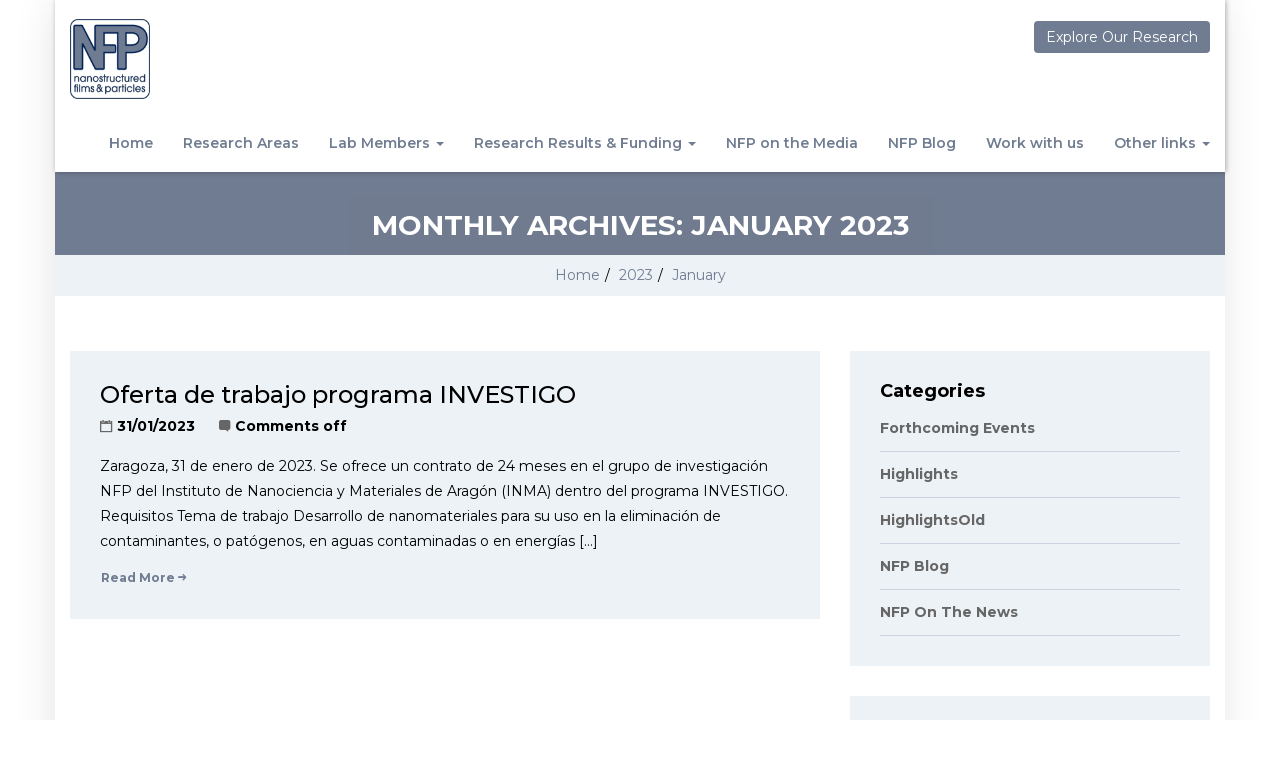

--- FILE ---
content_type: text/html; charset=UTF-8
request_url: https://nfp.unizar.es/2023/01/
body_size: 13118
content:
<!doctype html>
<html lang="en-US">
<head>
    <meta charset="UTF-8">
    <meta name="viewport" content="width=device-width, initial-scale=1">
    <link rel="profile" href="http://gmpg.org/xfn/11">

    <title>January 2023 &#8211; NFP Research Group</title>
<meta name='robots' content='max-image-preview:large' />
<link rel='dns-prefetch' href='//fonts.googleapis.com' />
<link rel='preconnect' href='https://fonts.gstatic.com' crossorigin />
<link rel="alternate" type="application/rss+xml" title="NFP Research Group &raquo; Feed" href="https://nfp.unizar.es/feed/" />
<link rel="alternate" type="application/rss+xml" title="NFP Research Group &raquo; Comments Feed" href="https://nfp.unizar.es/comments/feed/" />
<style id='wp-img-auto-sizes-contain-inline-css' type='text/css'>
img:is([sizes=auto i],[sizes^="auto," i]){contain-intrinsic-size:3000px 1500px}
/*# sourceURL=wp-img-auto-sizes-contain-inline-css */
</style>
<style id='wp-emoji-styles-inline-css' type='text/css'>

	img.wp-smiley, img.emoji {
		display: inline !important;
		border: none !important;
		box-shadow: none !important;
		height: 1em !important;
		width: 1em !important;
		margin: 0 0.07em !important;
		vertical-align: -0.1em !important;
		background: none !important;
		padding: 0 !important;
	}
/*# sourceURL=wp-emoji-styles-inline-css */
</style>
<style id='wp-block-library-inline-css' type='text/css'>
:root{--wp-block-synced-color:#7a00df;--wp-block-synced-color--rgb:122,0,223;--wp-bound-block-color:var(--wp-block-synced-color);--wp-editor-canvas-background:#ddd;--wp-admin-theme-color:#007cba;--wp-admin-theme-color--rgb:0,124,186;--wp-admin-theme-color-darker-10:#006ba1;--wp-admin-theme-color-darker-10--rgb:0,107,160.5;--wp-admin-theme-color-darker-20:#005a87;--wp-admin-theme-color-darker-20--rgb:0,90,135;--wp-admin-border-width-focus:2px}@media (min-resolution:192dpi){:root{--wp-admin-border-width-focus:1.5px}}.wp-element-button{cursor:pointer}:root .has-very-light-gray-background-color{background-color:#eee}:root .has-very-dark-gray-background-color{background-color:#313131}:root .has-very-light-gray-color{color:#eee}:root .has-very-dark-gray-color{color:#313131}:root .has-vivid-green-cyan-to-vivid-cyan-blue-gradient-background{background:linear-gradient(135deg,#00d084,#0693e3)}:root .has-purple-crush-gradient-background{background:linear-gradient(135deg,#34e2e4,#4721fb 50%,#ab1dfe)}:root .has-hazy-dawn-gradient-background{background:linear-gradient(135deg,#faaca8,#dad0ec)}:root .has-subdued-olive-gradient-background{background:linear-gradient(135deg,#fafae1,#67a671)}:root .has-atomic-cream-gradient-background{background:linear-gradient(135deg,#fdd79a,#004a59)}:root .has-nightshade-gradient-background{background:linear-gradient(135deg,#330968,#31cdcf)}:root .has-midnight-gradient-background{background:linear-gradient(135deg,#020381,#2874fc)}:root{--wp--preset--font-size--normal:16px;--wp--preset--font-size--huge:42px}.has-regular-font-size{font-size:1em}.has-larger-font-size{font-size:2.625em}.has-normal-font-size{font-size:var(--wp--preset--font-size--normal)}.has-huge-font-size{font-size:var(--wp--preset--font-size--huge)}.has-text-align-center{text-align:center}.has-text-align-left{text-align:left}.has-text-align-right{text-align:right}.has-fit-text{white-space:nowrap!important}#end-resizable-editor-section{display:none}.aligncenter{clear:both}.items-justified-left{justify-content:flex-start}.items-justified-center{justify-content:center}.items-justified-right{justify-content:flex-end}.items-justified-space-between{justify-content:space-between}.screen-reader-text{border:0;clip-path:inset(50%);height:1px;margin:-1px;overflow:hidden;padding:0;position:absolute;width:1px;word-wrap:normal!important}.screen-reader-text:focus{background-color:#ddd;clip-path:none;color:#444;display:block;font-size:1em;height:auto;left:5px;line-height:normal;padding:15px 23px 14px;text-decoration:none;top:5px;width:auto;z-index:100000}html :where(.has-border-color){border-style:solid}html :where([style*=border-top-color]){border-top-style:solid}html :where([style*=border-right-color]){border-right-style:solid}html :where([style*=border-bottom-color]){border-bottom-style:solid}html :where([style*=border-left-color]){border-left-style:solid}html :where([style*=border-width]){border-style:solid}html :where([style*=border-top-width]){border-top-style:solid}html :where([style*=border-right-width]){border-right-style:solid}html :where([style*=border-bottom-width]){border-bottom-style:solid}html :where([style*=border-left-width]){border-left-style:solid}html :where(img[class*=wp-image-]){height:auto;max-width:100%}:where(figure){margin:0 0 1em}html :where(.is-position-sticky){--wp-admin--admin-bar--position-offset:var(--wp-admin--admin-bar--height,0px)}@media screen and (max-width:600px){html :where(.is-position-sticky){--wp-admin--admin-bar--position-offset:0px}}

/*# sourceURL=wp-block-library-inline-css */
</style><style id='wp-block-heading-inline-css' type='text/css'>
h1:where(.wp-block-heading).has-background,h2:where(.wp-block-heading).has-background,h3:where(.wp-block-heading).has-background,h4:where(.wp-block-heading).has-background,h5:where(.wp-block-heading).has-background,h6:where(.wp-block-heading).has-background{padding:1.25em 2.375em}h1.has-text-align-left[style*=writing-mode]:where([style*=vertical-lr]),h1.has-text-align-right[style*=writing-mode]:where([style*=vertical-rl]),h2.has-text-align-left[style*=writing-mode]:where([style*=vertical-lr]),h2.has-text-align-right[style*=writing-mode]:where([style*=vertical-rl]),h3.has-text-align-left[style*=writing-mode]:where([style*=vertical-lr]),h3.has-text-align-right[style*=writing-mode]:where([style*=vertical-rl]),h4.has-text-align-left[style*=writing-mode]:where([style*=vertical-lr]),h4.has-text-align-right[style*=writing-mode]:where([style*=vertical-rl]),h5.has-text-align-left[style*=writing-mode]:where([style*=vertical-lr]),h5.has-text-align-right[style*=writing-mode]:where([style*=vertical-rl]),h6.has-text-align-left[style*=writing-mode]:where([style*=vertical-lr]),h6.has-text-align-right[style*=writing-mode]:where([style*=vertical-rl]){rotate:180deg}
/*# sourceURL=https://nfp.unizar.es/wp-includes/blocks/heading/style.min.css */
</style>
<style id='wp-block-paragraph-inline-css' type='text/css'>
.is-small-text{font-size:.875em}.is-regular-text{font-size:1em}.is-large-text{font-size:2.25em}.is-larger-text{font-size:3em}.has-drop-cap:not(:focus):first-letter{float:left;font-size:8.4em;font-style:normal;font-weight:100;line-height:.68;margin:.05em .1em 0 0;text-transform:uppercase}body.rtl .has-drop-cap:not(:focus):first-letter{float:none;margin-left:.1em}p.has-drop-cap.has-background{overflow:hidden}:root :where(p.has-background){padding:1.25em 2.375em}:where(p.has-text-color:not(.has-link-color)) a{color:inherit}p.has-text-align-left[style*="writing-mode:vertical-lr"],p.has-text-align-right[style*="writing-mode:vertical-rl"]{rotate:180deg}
/*# sourceURL=https://nfp.unizar.es/wp-includes/blocks/paragraph/style.min.css */
</style>
<style id='global-styles-inline-css' type='text/css'>
:root{--wp--preset--aspect-ratio--square: 1;--wp--preset--aspect-ratio--4-3: 4/3;--wp--preset--aspect-ratio--3-4: 3/4;--wp--preset--aspect-ratio--3-2: 3/2;--wp--preset--aspect-ratio--2-3: 2/3;--wp--preset--aspect-ratio--16-9: 16/9;--wp--preset--aspect-ratio--9-16: 9/16;--wp--preset--color--black: #000000;--wp--preset--color--cyan-bluish-gray: #abb8c3;--wp--preset--color--white: #ffffff;--wp--preset--color--pale-pink: #f78da7;--wp--preset--color--vivid-red: #cf2e2e;--wp--preset--color--luminous-vivid-orange: #ff6900;--wp--preset--color--luminous-vivid-amber: #fcb900;--wp--preset--color--light-green-cyan: #7bdcb5;--wp--preset--color--vivid-green-cyan: #00d084;--wp--preset--color--pale-cyan-blue: #8ed1fc;--wp--preset--color--vivid-cyan-blue: #0693e3;--wp--preset--color--vivid-purple: #9b51e0;--wp--preset--gradient--vivid-cyan-blue-to-vivid-purple: linear-gradient(135deg,rgb(6,147,227) 0%,rgb(155,81,224) 100%);--wp--preset--gradient--light-green-cyan-to-vivid-green-cyan: linear-gradient(135deg,rgb(122,220,180) 0%,rgb(0,208,130) 100%);--wp--preset--gradient--luminous-vivid-amber-to-luminous-vivid-orange: linear-gradient(135deg,rgb(252,185,0) 0%,rgb(255,105,0) 100%);--wp--preset--gradient--luminous-vivid-orange-to-vivid-red: linear-gradient(135deg,rgb(255,105,0) 0%,rgb(207,46,46) 100%);--wp--preset--gradient--very-light-gray-to-cyan-bluish-gray: linear-gradient(135deg,rgb(238,238,238) 0%,rgb(169,184,195) 100%);--wp--preset--gradient--cool-to-warm-spectrum: linear-gradient(135deg,rgb(74,234,220) 0%,rgb(151,120,209) 20%,rgb(207,42,186) 40%,rgb(238,44,130) 60%,rgb(251,105,98) 80%,rgb(254,248,76) 100%);--wp--preset--gradient--blush-light-purple: linear-gradient(135deg,rgb(255,206,236) 0%,rgb(152,150,240) 100%);--wp--preset--gradient--blush-bordeaux: linear-gradient(135deg,rgb(254,205,165) 0%,rgb(254,45,45) 50%,rgb(107,0,62) 100%);--wp--preset--gradient--luminous-dusk: linear-gradient(135deg,rgb(255,203,112) 0%,rgb(199,81,192) 50%,rgb(65,88,208) 100%);--wp--preset--gradient--pale-ocean: linear-gradient(135deg,rgb(255,245,203) 0%,rgb(182,227,212) 50%,rgb(51,167,181) 100%);--wp--preset--gradient--electric-grass: linear-gradient(135deg,rgb(202,248,128) 0%,rgb(113,206,126) 100%);--wp--preset--gradient--midnight: linear-gradient(135deg,rgb(2,3,129) 0%,rgb(40,116,252) 100%);--wp--preset--font-size--small: 13px;--wp--preset--font-size--medium: 20px;--wp--preset--font-size--large: 36px;--wp--preset--font-size--x-large: 42px;--wp--preset--spacing--20: 0.44rem;--wp--preset--spacing--30: 0.67rem;--wp--preset--spacing--40: 1rem;--wp--preset--spacing--50: 1.5rem;--wp--preset--spacing--60: 2.25rem;--wp--preset--spacing--70: 3.38rem;--wp--preset--spacing--80: 5.06rem;--wp--preset--shadow--natural: 6px 6px 9px rgba(0, 0, 0, 0.2);--wp--preset--shadow--deep: 12px 12px 50px rgba(0, 0, 0, 0.4);--wp--preset--shadow--sharp: 6px 6px 0px rgba(0, 0, 0, 0.2);--wp--preset--shadow--outlined: 6px 6px 0px -3px rgb(255, 255, 255), 6px 6px rgb(0, 0, 0);--wp--preset--shadow--crisp: 6px 6px 0px rgb(0, 0, 0);}:where(.is-layout-flex){gap: 0.5em;}:where(.is-layout-grid){gap: 0.5em;}body .is-layout-flex{display: flex;}.is-layout-flex{flex-wrap: wrap;align-items: center;}.is-layout-flex > :is(*, div){margin: 0;}body .is-layout-grid{display: grid;}.is-layout-grid > :is(*, div){margin: 0;}:where(.wp-block-columns.is-layout-flex){gap: 2em;}:where(.wp-block-columns.is-layout-grid){gap: 2em;}:where(.wp-block-post-template.is-layout-flex){gap: 1.25em;}:where(.wp-block-post-template.is-layout-grid){gap: 1.25em;}.has-black-color{color: var(--wp--preset--color--black) !important;}.has-cyan-bluish-gray-color{color: var(--wp--preset--color--cyan-bluish-gray) !important;}.has-white-color{color: var(--wp--preset--color--white) !important;}.has-pale-pink-color{color: var(--wp--preset--color--pale-pink) !important;}.has-vivid-red-color{color: var(--wp--preset--color--vivid-red) !important;}.has-luminous-vivid-orange-color{color: var(--wp--preset--color--luminous-vivid-orange) !important;}.has-luminous-vivid-amber-color{color: var(--wp--preset--color--luminous-vivid-amber) !important;}.has-light-green-cyan-color{color: var(--wp--preset--color--light-green-cyan) !important;}.has-vivid-green-cyan-color{color: var(--wp--preset--color--vivid-green-cyan) !important;}.has-pale-cyan-blue-color{color: var(--wp--preset--color--pale-cyan-blue) !important;}.has-vivid-cyan-blue-color{color: var(--wp--preset--color--vivid-cyan-blue) !important;}.has-vivid-purple-color{color: var(--wp--preset--color--vivid-purple) !important;}.has-black-background-color{background-color: var(--wp--preset--color--black) !important;}.has-cyan-bluish-gray-background-color{background-color: var(--wp--preset--color--cyan-bluish-gray) !important;}.has-white-background-color{background-color: var(--wp--preset--color--white) !important;}.has-pale-pink-background-color{background-color: var(--wp--preset--color--pale-pink) !important;}.has-vivid-red-background-color{background-color: var(--wp--preset--color--vivid-red) !important;}.has-luminous-vivid-orange-background-color{background-color: var(--wp--preset--color--luminous-vivid-orange) !important;}.has-luminous-vivid-amber-background-color{background-color: var(--wp--preset--color--luminous-vivid-amber) !important;}.has-light-green-cyan-background-color{background-color: var(--wp--preset--color--light-green-cyan) !important;}.has-vivid-green-cyan-background-color{background-color: var(--wp--preset--color--vivid-green-cyan) !important;}.has-pale-cyan-blue-background-color{background-color: var(--wp--preset--color--pale-cyan-blue) !important;}.has-vivid-cyan-blue-background-color{background-color: var(--wp--preset--color--vivid-cyan-blue) !important;}.has-vivid-purple-background-color{background-color: var(--wp--preset--color--vivid-purple) !important;}.has-black-border-color{border-color: var(--wp--preset--color--black) !important;}.has-cyan-bluish-gray-border-color{border-color: var(--wp--preset--color--cyan-bluish-gray) !important;}.has-white-border-color{border-color: var(--wp--preset--color--white) !important;}.has-pale-pink-border-color{border-color: var(--wp--preset--color--pale-pink) !important;}.has-vivid-red-border-color{border-color: var(--wp--preset--color--vivid-red) !important;}.has-luminous-vivid-orange-border-color{border-color: var(--wp--preset--color--luminous-vivid-orange) !important;}.has-luminous-vivid-amber-border-color{border-color: var(--wp--preset--color--luminous-vivid-amber) !important;}.has-light-green-cyan-border-color{border-color: var(--wp--preset--color--light-green-cyan) !important;}.has-vivid-green-cyan-border-color{border-color: var(--wp--preset--color--vivid-green-cyan) !important;}.has-pale-cyan-blue-border-color{border-color: var(--wp--preset--color--pale-cyan-blue) !important;}.has-vivid-cyan-blue-border-color{border-color: var(--wp--preset--color--vivid-cyan-blue) !important;}.has-vivid-purple-border-color{border-color: var(--wp--preset--color--vivid-purple) !important;}.has-vivid-cyan-blue-to-vivid-purple-gradient-background{background: var(--wp--preset--gradient--vivid-cyan-blue-to-vivid-purple) !important;}.has-light-green-cyan-to-vivid-green-cyan-gradient-background{background: var(--wp--preset--gradient--light-green-cyan-to-vivid-green-cyan) !important;}.has-luminous-vivid-amber-to-luminous-vivid-orange-gradient-background{background: var(--wp--preset--gradient--luminous-vivid-amber-to-luminous-vivid-orange) !important;}.has-luminous-vivid-orange-to-vivid-red-gradient-background{background: var(--wp--preset--gradient--luminous-vivid-orange-to-vivid-red) !important;}.has-very-light-gray-to-cyan-bluish-gray-gradient-background{background: var(--wp--preset--gradient--very-light-gray-to-cyan-bluish-gray) !important;}.has-cool-to-warm-spectrum-gradient-background{background: var(--wp--preset--gradient--cool-to-warm-spectrum) !important;}.has-blush-light-purple-gradient-background{background: var(--wp--preset--gradient--blush-light-purple) !important;}.has-blush-bordeaux-gradient-background{background: var(--wp--preset--gradient--blush-bordeaux) !important;}.has-luminous-dusk-gradient-background{background: var(--wp--preset--gradient--luminous-dusk) !important;}.has-pale-ocean-gradient-background{background: var(--wp--preset--gradient--pale-ocean) !important;}.has-electric-grass-gradient-background{background: var(--wp--preset--gradient--electric-grass) !important;}.has-midnight-gradient-background{background: var(--wp--preset--gradient--midnight) !important;}.has-small-font-size{font-size: var(--wp--preset--font-size--small) !important;}.has-medium-font-size{font-size: var(--wp--preset--font-size--medium) !important;}.has-large-font-size{font-size: var(--wp--preset--font-size--large) !important;}.has-x-large-font-size{font-size: var(--wp--preset--font-size--x-large) !important;}
/*# sourceURL=global-styles-inline-css */
</style>

<style id='classic-theme-styles-inline-css' type='text/css'>
/*! This file is auto-generated */
.wp-block-button__link{color:#fff;background-color:#32373c;border-radius:9999px;box-shadow:none;text-decoration:none;padding:calc(.667em + 2px) calc(1.333em + 2px);font-size:1.125em}.wp-block-file__button{background:#32373c;color:#fff;text-decoration:none}
/*# sourceURL=/wp-includes/css/classic-themes.min.css */
</style>
<link rel='stylesheet' id='sequence-theme-basic-css' href='https://nfp.unizar.es/wp-content/plugins/academix-core/assets/css/sequence-theme.basic.min.css?ver=6.9' type='text/css' media='all' />
<link rel='stylesheet' id='ekko-lightbox-css' href='https://nfp.unizar.es/wp-content/plugins/academix-core/assets/css/ekko-lightbox.min.css?ver=6.9' type='text/css' media='all' />
<link rel='stylesheet' id='cmplz-general-css' href='https://nfp.unizar.es/wp-content/plugins/complianz-gdpr/assets/css/cookieblocker.min.css?ver=1768297479' type='text/css' media='all' />
<link rel='stylesheet' id='academix-fonts-css' href='https://fonts.googleapis.com/css?family=Montserrat%3A400%2C500%2C700%7COpen+Sans%3A300%2C400%2C400italic%2C600%2C700&#038;subset=latin%2Clatin-ext' type='text/css' media='all' />
<link rel='stylesheet' id='bootstrap-css' href='https://nfp.unizar.es/wp-content/themes/academix/assets/css/bootstrap.min.css?ver=3.3.2' type='text/css' media='all' />
<link rel='stylesheet' id='ionicons-min-css' href='https://nfp.unizar.es/wp-content/themes/academix/assets/css/ionicons.min.css?ver=2.0.0' type='text/css' media='all' />
<link rel='stylesheet' id='animate-min-css' href='https://nfp.unizar.es/wp-content/themes/academix/assets/css/animate.min.css?ver=1.0.0' type='text/css' media='all' />
<link rel='stylesheet' id='bootstrap-dropdownhover-min-css' href='https://nfp.unizar.es/wp-content/themes/academix/assets/css/bootstrap-dropdownhover.min.css?ver=1.0.0' type='text/css' media='all' />
<link rel='stylesheet' id='meanmenu-css' href='https://nfp.unizar.es/wp-content/themes/academix/assets/css/meanmenu.css?ver=2.0.7' type='text/css' media='all' />
<link rel='stylesheet' id='academix-main-css' href='https://nfp.unizar.es/wp-content/themes/academix/assets/css/main.css?ver=1.0.0' type='text/css' media='all' />
<link rel='stylesheet' id='academix-style-css' href='https://nfp.unizar.es/wp-content/themes/academix-child/style.css?ver=1.1.0' type='text/css' media='all' />
<style id='academix-style-inline-css' type='text/css'>
.navbar-brand img{ height:80px; }.navbar-brand img{ width:80px; }
/*# sourceURL=academix-style-inline-css */
</style>
<link rel='stylesheet' id='taxopress-frontend-css-css' href='https://nfp.unizar.es/wp-content/plugins/simple-tags/assets/frontend/css/frontend.css?ver=3.42.0' type='text/css' media='all' />
<link rel="preload" as="style" href="https://fonts.googleapis.com/css?family=Montserrat:600,400,700%7COpen%20Sans:400&#038;display=swap&#038;ver=1720427416" /><link rel="stylesheet" href="https://fonts.googleapis.com/css?family=Montserrat:600,400,700%7COpen%20Sans:400&#038;display=swap&#038;ver=1720427416" media="print" onload="this.media='all'"><noscript><link rel="stylesheet" href="https://fonts.googleapis.com/css?family=Montserrat:600,400,700%7COpen%20Sans:400&#038;display=swap&#038;ver=1720427416" /></noscript><link rel='stylesheet' id='academix-parent-style-css' href='https://nfp.unizar.es/wp-content/themes/academix/style.css?ver=6.9' type='text/css' media='all' />
<link rel='stylesheet' id='academix-child-style-css' href='https://nfp.unizar.es/wp-content/themes/academix-child/style.css?ver=6.9' type='text/css' media='all' />
<link rel='stylesheet' id='montserrat-css' href='//fonts.googleapis.com/css?family=Montserrat%3A100%2C100italic%2C200%2C200italic%2C300%2C300italic%2Cregular%2Citalic%2C500%2C500italic%2C600%2C600italic%2C700%2C700italic%2C800%2C800italic%2C900%2C900italic&#038;subset=cyrillic-ext%2Cvietnamese%2Ccyrillic%2Clatin%2Clatin-ext&#038;ver=2.9.6' type='text/css' media='all' />
<link rel='stylesheet' id='kc-general-css' href='https://nfp.unizar.es/wp-content/plugins/kingcomposer/assets/frontend/css/kingcomposer.min.css?ver=2.9.6' type='text/css' media='all' />
<link rel='stylesheet' id='kc-icon-1-css' href='https://nfp.unizar.es/wp-content/themes/academix/assets/css/ionicons.min.css?ver=2.9.6' type='text/css' media='all' />
<link rel='stylesheet' id='kc-icon-2-css' href='https://nfp.unizar.es/wp-content/plugins/kingcomposer/assets/css/icons.css?ver=2.9.6' type='text/css' media='all' />
<script type="text/javascript" src="https://nfp.unizar.es/wp-includes/js/jquery/jquery.min.js?ver=3.7.1" id="jquery-core-js"></script>
<script type="text/javascript" src="https://nfp.unizar.es/wp-includes/js/jquery/jquery-migrate.min.js?ver=3.4.1" id="jquery-migrate-js"></script>
<script type="text/javascript" src="https://nfp.unizar.es/wp-content/plugins/simple-tags/assets/frontend/js/frontend.js?ver=3.42.0" id="taxopress-frontend-js-js"></script>
<link rel="https://api.w.org/" href="https://nfp.unizar.es/wp-json/" /><link rel="EditURI" type="application/rsd+xml" title="RSD" href="https://nfp.unizar.es/xmlrpc.php?rsd" />
<meta name="generator" content="WordPress 6.9" />
<meta name="generator" content="Redux 4.5.10" /><script type="text/javascript">var kc_script_data={ajax_url:"https://nfp.unizar.es/wp-admin/admin-ajax.php"}</script><style type="text/css">a.st_tag, a.internal_tag, .st_tag, .internal_tag { text-decoration: underline !important; }</style><link rel="icon" href="https://nfp.unizar.es/wp-content/uploads/2019/06/logo4bn-e1559698193220.png" sizes="32x32" />
<link rel="icon" href="https://nfp.unizar.es/wp-content/uploads/2019/06/logo4bn-e1559698193220.png" sizes="192x192" />
<link rel="apple-touch-icon" href="https://nfp.unizar.es/wp-content/uploads/2019/06/logo4bn-e1559698193220.png" />
<meta name="msapplication-TileImage" content="https://nfp.unizar.es/wp-content/uploads/2019/06/logo4bn-e1559698193220.png" />
	<style>
	.sabbi-page-header{
		background-color: #b03838;
	}
	.blog-banner.sabbi-page-header{
		background-color: ;
	}
    </style>
	<style id="academix_options-dynamic-css" title="dynamic-css" class="redux-options-output">.site-main{background-color:#ffffff;}{color:#ffffff;}.academix-content-area{padding-top:-0px;padding-bottom:0px;}.navbar-white{padding-top:0px;padding-bottom:0px;}.navbar-nav>li>a{padding-top:15px;padding-right:15px;padding-bottom:15px;padding-left:15px;}.navbar-nav-hov_underline .navbar-nav .dropdown-menu{width:350px;}.navbar-nav-hov_underline .navbar-nav .dropdown-menu li a{padding-top:10px;padding-right:15px;padding-bottom:10px;padding-left:15px;}.navbar-nav{font-family:Montserrat;line-height:20px;font-weight:600;font-size:12px;}.navbar-white{background-color:#ffffff;}{color:#ffffff;}{background-color:#6f7c91;}.navbar-nav-hov_underline .navbar-nav li a{color:#6f7c91;}{background-color:#000000;}.navbar-nav-hov_underline .navbar-nav li a:hover{color:#000000;}.navbar-nav-hov_underline > .navbar-nav > li > a:hover, .navbar-nav-hov_underline > .navbar-nav > li > a:focus{border-bottom:4px solid #c6c6c6;}.navbar-nav-hov_underline > .navbar-nav > li.active > a{border-bottom:4px solid #707c91;}.navbar-nav-hov_underline .navbar-nav .dropdown-menu:before{background-color:#707c91;}{color:#707c91;}.navbar-nav-hov_underline .navbar-nav .dropdown-menu{background-color:#ffffff;}{color:#ffffff;}{background-color:#6f7c91;}.navbar-nav-hov_underline .navbar-nav .dropdown-menu > li > a{color:#6f7c91;}{background-color:#000000;}.navbar-nav-hov_underline .navbar-nav .dropdown-menu > li > a:hover{color:#000000;}.mean-container .mean-nav{padding-top:0px;padding-bottom:0px;}.mean-container .mean-nav ul li a{padding-top:8px;padding-left:15px;}.mean-container .mean-nav ul li li a{padding-top:8px;}.mean-container .mean-nav{font-family:Montserrat;line-height:26px;font-weight:400;font-size:12px;}.mean-container .mean-nav{background-color:#ffffff;}{color:#ffffff;}{background-color:#000000;}.mean-container .mean-nav ul li a{color:#000000;}{background-color:#000000;}.mean-container .mean-nav ul li a:hover{color:#000000;}.mean-container .mean-nav ul li li a{background-color:#ffffff;}{color:#ffffff;}{background-color:#000000;}.mean-container .mean-nav ul li li a{color:#000000;}{background-color:#000000;}.mean-container .mean-nav ul li li a:hover{color:#000000;}.navbar-nav{font-size:14px;}.nav-btn-wrap .btn-primary{background-color:#6f7c91;}{color:#6f7c91;}.nav-btn-wrap .btn-primary{border-top:1px none #D30015;border-bottom:1px none #D30015;border-left:1px none #D30015;border-right:1px none #D30015;}{background-color:#ffffff;}.nav-btn-wrap .btn-primary{color:#ffffff;}.nav-btn-wrap .btn-primary:hover{background-color:#eeee22;}{color:#eeee22;}.nav-btn-wrap .btn-primary:hover{border-top:1px solid #b70012;border-bottom:1px solid #b70012;border-left:1px solid #b70012;border-right:1px solid #b70012;}{background-color:#000000;}.nav-btn-wrap .btn-primary:hover{color:#000000;}.sabbi-page-header.page-header-lg{height:180px;}.page-labresearch .sabbi-page-header{background-color:#707c91;}{color:#707c91;}.sabbi-page-header .page-title{background-color:#707c91;}{color:#707c91;}{background-color:#ffffff;}.sabbi-page-header .page-title{color:#ffffff;}.breadcrumb{padding-top:8px;padding-right:15px;padding-bottom:8px;padding-left:15px;}.auth-breadcrumb-wrap{background-color:#EDF2F6;}{color:#EDF2F6;}{background-color:#707c91;}.blog-breadcrumb .sabbi-breadcrumb{color:#707c91;}{background-color:#000000;}.sabbi-breadcrumb > li > span.separator{color:#000000;}.blog-banner.sabbi-page-header{background-color:#707c91;}{color:#707c91;}.blog-banner.sabbi-page-header .page-title{background-color:rgba(112,124,145,0.86);}{color:rgba(112,124,145,0.86);}.blog-banner.sabbi-page-header .page-title{font-family:Montserrat;line-height:40px;font-weight:700;font-size:28px;}{background-color:#ffffff;}.blog-banner.sabbi-page-header .page-title{color:#ffffff;}.blog-breadcrumb .breadcrumb{padding-top:8px;padding-right:15px;padding-bottom:8px;padding-left:15px;}.blog-breadcrumb.auth-breadcrumb-wrap{background-color:#EDF2F6;}{color:#EDF2F6;}{background-color:#707c91;}.blog-breadcrumb .sabbi-breadcrumb a{color:#707c91;}{background-color:#000000;}.blog-breadcrumb .sabbi-breadcrumb > li > span.separator{color:#000000;}.section-footer .footer-site-info{padding-top:0px;padding-bottom:0px;}.site-footer.section-footer{background-color:#EDF2F6;}{color:#EDF2F6;}.section-footer .footer-site-info .widget-title{font-family:Montserrat;line-height:20px;font-weight:700;font-size:16px;}.section-footer .widget_text .textwidget p, .section-footer p, .footer-site-info .event-list .title a, .section-footer .widget ul li a, .footer-site-info .event-list .date{font-family:Montserrat;line-height:25px;font-size:14px;}{background-color:#000000;}.section-footer .footer-site-info .widget-title{color:#000000;}{background-color:#000000;}.section-footer .widget_text .textwidget p, .section-footer p{color:#000000;}{background-color:#666666;}.section-footer .widget ul li a, .footer-site-info .event-list .date{color:#666666;}{background-color:#707c91;}.section-footer .widget ul li a:hover{color:#707c91;}.section-footer .footer-bar{padding-top:20px;padding-bottom:20px;}.section-footer .footer-bar .powredby, .copyright{font-family:"Open Sans";line-height:25px;font-weight:400;font-size:12px;}.section-footer .footer-bar{background-color:#e6ebef;}{color:#e6ebef;}{background-color:#000000;}.powredby, .copyright{color:#000000;}{background-color:#1e73be;}.footer-bar .copyright a, .powredby a{color:#1e73be;}{background-color:#1e73be;}.footer-bar .copyright a:hover, .powredby a:hover{color:#1e73be;}body{font-family:Montserrat;line-height:25.032px;font-weight:400;font-style:normal;color:#000000;font-size:14px;}a{color:#707c91;}a:hover{color:#1e73be;}a:active{color:#add1ab;}h1{font-family:Montserrat;font-weight:700;font-style:normal;color:#111;}h2{font-family:Montserrat;font-weight:700;font-style:normal;}h3{font-family:Montserrat;line-height:20px;font-weight:700;font-style:normal;color:#000;font-size:24px;}h4{font-family:Montserrat;line-height:20px;font-weight:700;font-style:normal;color:#000;font-size:18px;}h5{font-family:Montserrat;line-height:20px;font-weight:700;font-style:normal;color:#000;font-size:14px;}h6{font-family:Montserrat;line-height:20px;font-weight:700;font-style:normal;color:#000;font-size:12px;}</style><link rel='stylesheet' id='redux-custom-fonts-css' href='//nfp.unizar.es/wp-content/uploads/redux/custom-fonts/fonts.css?ver=1674223686' type='text/css' media='all' />
</head>

<body data-cmplz=1 class="archive date wp-custom-logo wp-theme-academix wp-child-theme-academix-child kc-css-system hfeed">

<!-- start preloader -->
<!-- / end preloader -->


<div class="site-main" >
<div id="page" class="site box-layout">
    <header class="sabbi-site-head">
        <nav class="navbar hidden-sm hidden-xs navbar-white navbar-kawsa navbar-fixed-top box-layout-navbar" role="navigation">
            <div class="container">
                <div class="navbar-header">
                    <button aria-controls="navbar" aria-expanded="false" class="navbar-toggle collapsed" data-target="#navbar" data-toggle="collapse" type="button"><span class="sr-only"> Toggle navigation</span> <span class="icon-bar"></span> <span class="icon-bar"></span> <span class="icon-bar"></span></button> 
                    	    <a class="navbar-brand" href="https://nfp.unizar.es/" title="NFP Research Group" data-scroll><img src="https://nfp.unizar.es/wp-content/uploads/2019/06/logo4-1-e1689885210615.png" alt="" class="img-responsive"></a>
	                  </div>
                <div class="navbar-collapse collapse sabbi-navbar-collapse  navbar-nav-hov_underline" id="navbar">
                                        <div class="nav-btn-wrap"><a href="https://nfp.unizar.es/research" class="btn btn-primary pull-right">Explore Our Research</a></div>
                                        <ul id="menu-main-nav" class="nav navbar-nav navbar-right"><li itemscope="itemscope" itemtype="https://www.schema.org/SiteNavigationElement" id="menu-item-2086" class="menu-item menu-item-type-post_type menu-item-object-page menu-item-home menu-item-2086"><a title="Home" href="https://nfp.unizar.es/">Home</a></li>
<li itemscope="itemscope" itemtype="https://www.schema.org/SiteNavigationElement" id="menu-item-1624" class="menu-item menu-item-type-post_type menu-item-object-page menu-item-1624"><a title="Research Areas" href="https://nfp.unizar.es/research/">Research Areas</a></li>
<li itemscope="itemscope" itemtype="https://www.schema.org/SiteNavigationElement" id="menu-item-2942" class="menu-item menu-item-type-post_type menu-item-object-page menu-item-has-children menu-item-2942 dropdown"><a title="Lab Members" href="https://nfp.unizar.es/lab-members/" data-hover="dropdown" data-animations="zoomIn" class="dropdown-toggle" aria-haspopup="true">Lab Members <span class="caret"></span></a>
<ul role="menu" class="dropdown-menu" >
	<li itemscope="itemscope" itemtype="https://www.schema.org/SiteNavigationElement" id="menu-item-6011" class="menu-item menu-item-type-post_type menu-item-object-page menu-item-6011"><a title="TFM Students" href="https://nfp.unizar.es/lab-members/tfm-students/">TFM Students</a></li>
	<li itemscope="itemscope" itemtype="https://www.schema.org/SiteNavigationElement" id="menu-item-2943" class="menu-item menu-item-type-post_type menu-item-object-page menu-item-2943"><a title="PhD Students" href="https://nfp.unizar.es/lab-members/phd-students/">PhD Students</a></li>
	<li itemscope="itemscope" itemtype="https://www.schema.org/SiteNavigationElement" id="menu-item-6010" class="menu-item menu-item-type-post_type menu-item-object-page menu-item-6010"><a title="Visiting Researchers" href="https://nfp.unizar.es/lab-members/visiting-researchers/">Visiting Researchers</a></li>
	<li itemscope="itemscope" itemtype="https://www.schema.org/SiteNavigationElement" id="menu-item-1623" class="menu-item menu-item-type-post_type menu-item-object-page menu-item-1623"><a title="Faculty Members and Researchers" href="https://nfp.unizar.es/lab-members/faculty-and-researchers/">Faculty Members and Researchers</a></li>
	<li itemscope="itemscope" itemtype="https://www.schema.org/SiteNavigationElement" id="menu-item-2944" class="menu-item menu-item-type-post_type menu-item-object-page menu-item-2944"><a title="Technical Staff" href="https://nfp.unizar.es/lab-members/technical-staff/">Technical Staff</a></li>
	<li itemscope="itemscope" itemtype="https://www.schema.org/SiteNavigationElement" id="menu-item-5964" class="menu-item menu-item-type-post_type menu-item-object-page menu-item-5964"><a title="Former PhD Students" href="https://nfp.unizar.es/lab-members/former-phd-students/">Former PhD Students</a></li>
	<li itemscope="itemscope" itemtype="https://www.schema.org/SiteNavigationElement" id="menu-item-5972" class="menu-item menu-item-type-post_type menu-item-object-page menu-item-5972"><a title="Past Visiting Researchers and Students" href="https://nfp.unizar.es/lab-members/past-visiting-researchers-students/">Past Visiting Researchers and Students</a></li>
</ul>
</li>
<li itemscope="itemscope" itemtype="https://www.schema.org/SiteNavigationElement" id="menu-item-4891" class="menu-item menu-item-type-post_type menu-item-object-page menu-item-has-children menu-item-4891 dropdown"><a title="Research Results &#038; Funding" href="https://nfp.unizar.es/research-results-funding/" data-hover="dropdown" data-animations="zoomIn" class="dropdown-toggle" aria-haspopup="true">Research Results &#038; Funding <span class="caret"></span></a>
<ul role="menu" class="dropdown-menu" >
	<li itemscope="itemscope" itemtype="https://www.schema.org/SiteNavigationElement" id="menu-item-3089" class="menu-item menu-item-type-post_type menu-item-object-page menu-item-3089"><a title="Publications" href="https://nfp.unizar.es/research-results-funding/publications/">Publications</a></li>
	<li itemscope="itemscope" itemtype="https://www.schema.org/SiteNavigationElement" id="menu-item-4892" class="menu-item menu-item-type-post_type menu-item-object-page menu-item-4892"><a title="Research Projects" href="https://nfp.unizar.es/research-results-funding/research-projects-2/">Research Projects</a></li>
	<li itemscope="itemscope" itemtype="https://www.schema.org/SiteNavigationElement" id="menu-item-4893" class="menu-item menu-item-type-post_type menu-item-object-page menu-item-4893"><a title="Patents" href="https://nfp.unizar.es/research-results-funding/patents/">Patents</a></li>
</ul>
</li>
<li itemscope="itemscope" itemtype="https://www.schema.org/SiteNavigationElement" id="menu-item-1619" class="menu-item menu-item-type-post_type menu-item-object-page menu-item-1619"><a title="NFP on the Media" href="https://nfp.unizar.es/nfp-on-the-media/">NFP on the Media</a></li>
<li itemscope="itemscope" itemtype="https://www.schema.org/SiteNavigationElement" id="menu-item-3264" class="menu-item menu-item-type-post_type menu-item-object-page menu-item-3264"><a title="NFP Blog" href="https://nfp.unizar.es/nfp-blog/">NFP Blog</a></li>
<li itemscope="itemscope" itemtype="https://www.schema.org/SiteNavigationElement" id="menu-item-6406" class="menu-item menu-item-type-post_type menu-item-object-page menu-item-6406"><a title="Work with us" href="https://nfp.unizar.es/work-with-us/">Work with us</a></li>
<li itemscope="itemscope" itemtype="https://www.schema.org/SiteNavigationElement" id="menu-item-5748" class="menu-item menu-item-type-post_type menu-item-object-page menu-item-has-children menu-item-5748 dropdown"><a title="Other links" href="https://nfp.unizar.es/other-links/" data-hover="dropdown" data-animations="zoomIn" class="dropdown-toggle" aria-haspopup="true">Other links <span class="caret"></span></a>
<ul role="menu" class="dropdown-menu" >
	<li itemscope="itemscope" itemtype="https://www.schema.org/SiteNavigationElement" id="menu-item-3115" class="menu-item menu-item-type-post_type menu-item-object-page menu-item-3115"><a title="Where can you find us?" href="https://nfp.unizar.es/location/">Where can you find us?</a></li>
	<li itemscope="itemscope" itemtype="https://www.schema.org/SiteNavigationElement" id="menu-item-3215" class="menu-item menu-item-type-post_type menu-item-object-page menu-item-3215"><a title="Academic Links" href="https://nfp.unizar.es/academic-links/">Academic Links</a></li>
	<li itemscope="itemscope" itemtype="https://www.schema.org/SiteNavigationElement" id="menu-item-5714" class="menu-item menu-item-type-post_type menu-item-object-page menu-item-5714"><a title="Media" href="https://nfp.unizar.es/media/">Media</a></li>
	<li itemscope="itemscope" itemtype="https://www.schema.org/SiteNavigationElement" id="menu-item-3892" class="menu-item menu-item-type-post_type menu-item-object-page menu-item-3892"><a title="Friday NFP Meetings Calendar" href="https://nfp.unizar.es/friday-nfp-meetings-calendar/">Friday NFP Meetings Calendar</a></li>
	<li itemscope="itemscope" itemtype="https://www.schema.org/SiteNavigationElement" id="menu-item-3973" class="menu-item menu-item-type-post_type menu-item-object-page menu-item-3973"><a title="NFP laboratories chemical reagents database" href="https://nfp.unizar.es/nfp-reagents/">NFP laboratories chemical reagents database</a></li>
	<li itemscope="itemscope" itemtype="https://www.schema.org/SiteNavigationElement" id="menu-item-6396" class="menu-item menu-item-type-post_type menu-item-object-page menu-item-6396"><a title="Booking Lab7 equipment" href="https://nfp.unizar.es/booking-lab7-equipment/">Booking Lab7 equipment</a></li>
	<li itemscope="itemscope" itemtype="https://www.schema.org/SiteNavigationElement" id="menu-item-4227" class="menu-item menu-item-type-post_type menu-item-object-page menu-item-4227"><a title="Booking Nanoimprint lithography equipment" href="https://nfp.unizar.es/booking-nanoimprint-lithography-equipment/">Booking Nanoimprint lithography equipment</a></li>
	<li itemscope="itemscope" itemtype="https://www.schema.org/SiteNavigationElement" id="menu-item-6124" class="menu-item menu-item-type-post_type menu-item-object-page menu-item-6124"><a title="Selected Ambient Works" href="https://nfp.unizar.es/other-links/selected-ambient-works/">Selected Ambient Works</a></li>
</ul>
</li>
</ul>                </div>
            </div>
        </nav><!-- /.navbar -->

        <div class="mobile-menu-area navbar-fixed-top">
             <div class="mobile-menu hidden-md hidden-lg" id="mob-menu">
                <div class="mobile-menu-logo">
                    	    <a class="navbar-brand" href="https://nfp.unizar.es/" title="NFP Research Group" data-scroll><img src="https://nfp.unizar.es/wp-content/uploads/2019/06/logo4-1-e1689885210615.png" alt="" class="img-responsive"></a>
	                  </div>
                <ul id="menu-main-nav" class="nav navbar-nav navbar-right m-menu"><li class="menu-item menu-item-type-post_type menu-item-object-page menu-item-home menu-item-2086"><a href="https://nfp.unizar.es/">Home</a></li>
<li class="menu-item menu-item-type-post_type menu-item-object-page menu-item-1624"><a href="https://nfp.unizar.es/research/">Research Areas</a></li>
<li class="menu-item menu-item-type-post_type menu-item-object-page menu-item-has-children menu-item-2942"><a href="https://nfp.unizar.es/lab-members/">Lab Members</a>
<ul class="sub-menu">
	<li class="menu-item menu-item-type-post_type menu-item-object-page menu-item-6011"><a href="https://nfp.unizar.es/lab-members/tfm-students/">TFM Students</a></li>
	<li class="menu-item menu-item-type-post_type menu-item-object-page menu-item-2943"><a href="https://nfp.unizar.es/lab-members/phd-students/">PhD Students</a></li>
	<li class="menu-item menu-item-type-post_type menu-item-object-page menu-item-6010"><a href="https://nfp.unizar.es/lab-members/visiting-researchers/">Visiting Researchers</a></li>
	<li class="menu-item menu-item-type-post_type menu-item-object-page menu-item-1623"><a href="https://nfp.unizar.es/lab-members/faculty-and-researchers/">Faculty Members and Researchers</a></li>
	<li class="menu-item menu-item-type-post_type menu-item-object-page menu-item-2944"><a href="https://nfp.unizar.es/lab-members/technical-staff/">Technical Staff</a></li>
	<li class="menu-item menu-item-type-post_type menu-item-object-page menu-item-5964"><a href="https://nfp.unizar.es/lab-members/former-phd-students/">Former PhD Students</a></li>
	<li class="menu-item menu-item-type-post_type menu-item-object-page menu-item-5972"><a href="https://nfp.unizar.es/lab-members/past-visiting-researchers-students/">Past Visiting Researchers and Students</a></li>
</ul>
</li>
<li class="menu-item menu-item-type-post_type menu-item-object-page menu-item-has-children menu-item-4891"><a href="https://nfp.unizar.es/research-results-funding/">Research Results &#038; Funding</a>
<ul class="sub-menu">
	<li class="menu-item menu-item-type-post_type menu-item-object-page menu-item-3089"><a href="https://nfp.unizar.es/research-results-funding/publications/">Publications</a></li>
	<li class="menu-item menu-item-type-post_type menu-item-object-page menu-item-4892"><a href="https://nfp.unizar.es/research-results-funding/research-projects-2/">Research Projects</a></li>
	<li class="menu-item menu-item-type-post_type menu-item-object-page menu-item-4893"><a href="https://nfp.unizar.es/research-results-funding/patents/">Patents</a></li>
</ul>
</li>
<li class="menu-item menu-item-type-post_type menu-item-object-page menu-item-1619"><a href="https://nfp.unizar.es/nfp-on-the-media/">NFP on the Media</a></li>
<li class="menu-item menu-item-type-post_type menu-item-object-page menu-item-3264"><a href="https://nfp.unizar.es/nfp-blog/">NFP Blog</a></li>
<li class="menu-item menu-item-type-post_type menu-item-object-page menu-item-6406"><a href="https://nfp.unizar.es/work-with-us/">Work with us</a></li>
<li class="menu-item menu-item-type-post_type menu-item-object-page menu-item-has-children menu-item-5748"><a href="https://nfp.unizar.es/other-links/">Other links</a>
<ul class="sub-menu">
	<li class="menu-item menu-item-type-post_type menu-item-object-page menu-item-3115"><a href="https://nfp.unizar.es/location/">Where can you find us?</a></li>
	<li class="menu-item menu-item-type-post_type menu-item-object-page menu-item-3215"><a href="https://nfp.unizar.es/academic-links/">Academic Links</a></li>
	<li class="menu-item menu-item-type-post_type menu-item-object-page menu-item-5714"><a href="https://nfp.unizar.es/media/">Media</a></li>
	<li class="menu-item menu-item-type-post_type menu-item-object-page menu-item-3892"><a href="https://nfp.unizar.es/friday-nfp-meetings-calendar/">Friday NFP Meetings Calendar</a></li>
	<li class="menu-item menu-item-type-post_type menu-item-object-page menu-item-3973"><a href="https://nfp.unizar.es/nfp-reagents/">NFP laboratories chemical reagents database</a></li>
	<li class="menu-item menu-item-type-post_type menu-item-object-page menu-item-6396"><a href="https://nfp.unizar.es/booking-lab7-equipment/">Booking Lab7 equipment</a></li>
	<li class="menu-item menu-item-type-post_type menu-item-object-page menu-item-4227"><a href="https://nfp.unizar.es/booking-nanoimprint-lithography-equipment/">Booking Nanoimprint lithography equipment</a></li>
	<li class="menu-item menu-item-type-post_type menu-item-object-page menu-item-6124"><a href="https://nfp.unizar.es/other-links/selected-ambient-works/">Selected Ambient Works</a></li>
</ul>
</li>
</ul>            </div>
        </div>
    </header><!-- #masthead -->	<header class="blog-banner sabbi-page-header page-header-lg " >
        <div class="page-header-content conternt-center">
            <div class="header-title-block">
                <h1 class="page-title">Monthly Archives: <span>January 2023</span></h1>
            </div>
        </div>
    </header>

			<div class="blog-breadcrumb auth-breadcrumb-wrap ">
	        <div class="container">
	            <ul class="breadcrumb sabbi-breadcrumb text-center"><li><a href="https://nfp.unizar.es/">Home</a><span class="separator">/</span></li>
<li><a href="https://nfp.unizar.es/2023/">2023</a><span class="separator">/</span></li>
<li><span href="#">January</span></li>
</ul>	        </div>
        </div>
	    
	<div class="academix-content-area blog site-padding">
		<div class="container">
			<div class="row">
			    				    <div class="col-md-8">
						
<article id="post-5517" class="post-5517 post type-post status-publish format-standard hentry category-nfp-blog">
    	<div class="blog-content">
	<header class="entry-header">
			<h3 class="entry-title"><a href="https://nfp.unizar.es/oferta-de-trabajo-programa-investigo/" rel="bookmark">Oferta de trabajo programa INVESTIGO</a></h3>			<ul class="post-time">
				<li><i class="ion-calendar"></i><span>31/01/2023</span></li>
				<li><i class="ion-chatbox"></i><span class=" ">Comments off</span></li>	
			</ul>
	</header><!-- .entry-header -->

	<div class="entry-content">
		<p>Zaragoza, 31 de enero de 2023. Se ofrece un contrato de 24 meses en el grupo de investigación NFP del Instituto de Nanociencia y Materiales de Aragón (INMA) dentro del programa INVESTIGO. Requisitos Tema de trabajo Desarrollo de nanomateriales para su uso en la eliminación de contaminantes, o patógenos, en aguas contaminadas o en energías [&hellip;]</p>
		<a href="https://nfp.unizar.es/oferta-de-trabajo-programa-investigo/" class="btn btn-unsolemn btn-action read-more">Read More<i
		class="ion-arrow-right-c"></i></a>
		
			</div><!-- .entry-content -->
	</div>
</article>
							<nav aria-label="Page navigation" class="pagination_wraper">
												            </nav>
									         </div>
	         
<aside id="secondary" class="col-md-4 widget-area">
    <div class="blog-sidebar">
		<section id="categories-2" class="widget widget_categories"><h4 class="widget-title">Categories</h4>
			<ul>
					<li class="cat-item cat-item-208"><a href="https://nfp.unizar.es/category/forthcoming-events/">Forthcoming Events</a>
</li>
	<li class="cat-item cat-item-213"><a href="https://nfp.unizar.es/category/highlights/">Highlights</a>
</li>
	<li class="cat-item cat-item-215"><a href="https://nfp.unizar.es/category/highlightsold/">HighlightsOld</a>
</li>
	<li class="cat-item cat-item-205"><a href="https://nfp.unizar.es/category/nfp-blog/">NFP Blog</a>
</li>
	<li class="cat-item cat-item-206"><a href="https://nfp.unizar.es/category/nfp-on-the-news/">NFP On the News</a>
</li>
			</ul>

			</section><section id="search-2" class="widget widget_search">
	    <div class="search-form">
			<form role="search" method="get" id="searchform" class="searchform" action="https://nfp.unizar.es/" >
				<div class="input-group">
				    <input type="search" value="" name="s" class="search-field form-control"  placeholder="Search">
				    <label class="hide">Search for:</label>
				    <span class="input-group-btn">
				      <button type="submit" class="search-submit">Search</button>
				    </span>
				</div>
			</form>
		</div></section>
		<section id="recent-posts-2" class="widget widget_recent_entries">
		<h4 class="widget-title">Recent Posts</h4>
		<ul>
											<li>
					<a href="https://nfp.unizar.es/el-pais-jesus-santamaria-the-scientist-who-writes-murders-but-would-settle-for-slaying-cancerous-cells-in-real-life/">El Pais: Jesús Santamaría, the scientist who writes murders, but would settle for slaying cancerous cells in real life</a>
									</li>
											<li>
					<a href="https://nfp.unizar.es/el-inma-participa-en-un-avance-fundamental-en-el-diseno-de-nuevos-materiales-multifuncionales-para-aplicaciones-biomedicas-y-de-alta-tecnologia/">El INMA participa en un avance fundamental en el diseño de nuevos materiales multifuncionales para aplicaciones biomédicas y de alta tecnología</a>
									</li>
											<li>
					<a href="https://nfp.unizar.es/emilio-juarez-investigador-del-inma-ponente-invitado-en-el-ateneo-de-la-eina/">Emilio Juárez, investigador del INMA, ponente invitado en el Ateneo de la EINA</a>
									</li>
											<li>
					<a href="https://nfp.unizar.es/proxima-defensa-tesis-javier-midon-almajano/">Próxima defensa tesis: Javier Midón Almajano</a>
									</li>
											<li>
					<a href="https://nfp.unizar.es/europa-selecciona-y-financia-con-15me-las-investigaciones-de-excelencia-de-dos-jovenes-investigadoras-de-la-universidad-de-zaragoza/">Europa selecciona y financia con 1,5M€ las investigaciones de excelencia de dos jóvenes investigadoras de la Universidad de Zaragoza</a>
									</li>
					</ul>

		</section><section id="archives-2" class="widget widget_archive"><h4 class="widget-title">Archives</h4>
			<ul>
					<li><a href='https://nfp.unizar.es/2025/11/'>November 2025</a></li>
	<li><a href='https://nfp.unizar.es/2025/10/'>October 2025</a></li>
	<li><a href='https://nfp.unizar.es/2025/09/'>September 2025</a></li>
	<li><a href='https://nfp.unizar.es/2025/08/'>August 2025</a></li>
	<li><a href='https://nfp.unizar.es/2025/07/'>July 2025</a></li>
	<li><a href='https://nfp.unizar.es/2025/06/'>June 2025</a></li>
	<li><a href='https://nfp.unizar.es/2025/04/'>April 2025</a></li>
	<li><a href='https://nfp.unizar.es/2025/02/'>February 2025</a></li>
	<li><a href='https://nfp.unizar.es/2025/01/'>January 2025</a></li>
	<li><a href='https://nfp.unizar.es/2024/12/'>December 2024</a></li>
	<li><a href='https://nfp.unizar.es/2024/11/'>November 2024</a></li>
	<li><a href='https://nfp.unizar.es/2024/09/'>September 2024</a></li>
	<li><a href='https://nfp.unizar.es/2024/07/'>July 2024</a></li>
	<li><a href='https://nfp.unizar.es/2024/06/'>June 2024</a></li>
	<li><a href='https://nfp.unizar.es/2024/05/'>May 2024</a></li>
	<li><a href='https://nfp.unizar.es/2024/04/'>April 2024</a></li>
	<li><a href='https://nfp.unizar.es/2024/03/'>March 2024</a></li>
	<li><a href='https://nfp.unizar.es/2024/02/'>February 2024</a></li>
	<li><a href='https://nfp.unizar.es/2023/11/'>November 2023</a></li>
	<li><a href='https://nfp.unizar.es/2023/10/'>October 2023</a></li>
	<li><a href='https://nfp.unizar.es/2023/07/'>July 2023</a></li>
	<li><a href='https://nfp.unizar.es/2023/06/'>June 2023</a></li>
	<li><a href='https://nfp.unizar.es/2023/05/'>May 2023</a></li>
	<li><a href='https://nfp.unizar.es/2023/04/'>April 2023</a></li>
	<li><a href='https://nfp.unizar.es/2023/03/'>March 2023</a></li>
	<li><a href='https://nfp.unizar.es/2023/02/'>February 2023</a></li>
	<li><a href='https://nfp.unizar.es/2023/01/' aria-current="page">January 2023</a></li>
	<li><a href='https://nfp.unizar.es/2022/11/'>November 2022</a></li>
	<li><a href='https://nfp.unizar.es/2022/10/'>October 2022</a></li>
	<li><a href='https://nfp.unizar.es/2022/09/'>September 2022</a></li>
	<li><a href='https://nfp.unizar.es/2022/08/'>August 2022</a></li>
	<li><a href='https://nfp.unizar.es/2022/06/'>June 2022</a></li>
	<li><a href='https://nfp.unizar.es/2022/05/'>May 2022</a></li>
	<li><a href='https://nfp.unizar.es/2022/04/'>April 2022</a></li>
	<li><a href='https://nfp.unizar.es/2022/03/'>March 2022</a></li>
	<li><a href='https://nfp.unizar.es/2022/02/'>February 2022</a></li>
	<li><a href='https://nfp.unizar.es/2022/01/'>January 2022</a></li>
	<li><a href='https://nfp.unizar.es/2021/12/'>December 2021</a></li>
	<li><a href='https://nfp.unizar.es/2021/11/'>November 2021</a></li>
	<li><a href='https://nfp.unizar.es/2021/10/'>October 2021</a></li>
	<li><a href='https://nfp.unizar.es/2021/08/'>August 2021</a></li>
	<li><a href='https://nfp.unizar.es/2021/07/'>July 2021</a></li>
	<li><a href='https://nfp.unizar.es/2021/06/'>June 2021</a></li>
	<li><a href='https://nfp.unizar.es/2021/05/'>May 2021</a></li>
	<li><a href='https://nfp.unizar.es/2021/03/'>March 2021</a></li>
	<li><a href='https://nfp.unizar.es/2021/02/'>February 2021</a></li>
	<li><a href='https://nfp.unizar.es/2021/01/'>January 2021</a></li>
	<li><a href='https://nfp.unizar.es/2020/12/'>December 2020</a></li>
	<li><a href='https://nfp.unizar.es/2020/11/'>November 2020</a></li>
	<li><a href='https://nfp.unizar.es/2020/10/'>October 2020</a></li>
	<li><a href='https://nfp.unizar.es/2020/09/'>September 2020</a></li>
	<li><a href='https://nfp.unizar.es/2020/08/'>August 2020</a></li>
	<li><a href='https://nfp.unizar.es/2020/07/'>July 2020</a></li>
	<li><a href='https://nfp.unizar.es/2020/06/'>June 2020</a></li>
	<li><a href='https://nfp.unizar.es/2020/05/'>May 2020</a></li>
	<li><a href='https://nfp.unizar.es/2020/04/'>April 2020</a></li>
	<li><a href='https://nfp.unizar.es/2020/03/'>March 2020</a></li>
	<li><a href='https://nfp.unizar.es/2020/02/'>February 2020</a></li>
	<li><a href='https://nfp.unizar.es/2020/01/'>January 2020</a></li>
	<li><a href='https://nfp.unizar.es/2019/12/'>December 2019</a></li>
	<li><a href='https://nfp.unizar.es/2019/11/'>November 2019</a></li>
	<li><a href='https://nfp.unizar.es/2019/10/'>October 2019</a></li>
	<li><a href='https://nfp.unizar.es/2019/09/'>September 2019</a></li>
	<li><a href='https://nfp.unizar.es/2019/07/'>July 2019</a></li>
	<li><a href='https://nfp.unizar.es/2019/06/'>June 2019</a></li>
	<li><a href='https://nfp.unizar.es/2019/05/'>May 2019</a></li>
	<li><a href='https://nfp.unizar.es/2018/03/'>March 2018</a></li>
			</ul>

			</section>	</div>
</aside><!-- #secondary -->
        </div>
	</div>
	</div>

	<footer id="colophon" class="site-footer section-footer " >
                <div class="container-fluid">
            <div class="row">
                                <div class="col-sm-6">
                    <div class="footer-site-info footer-widget">
                        <div id="text-10" class="f-top-center widget widget_text"><h3 class="widget-title">Contact Information</h3>			<div class="textwidget"><div align="left">Email: <a href="mailto:nfpgroup@unizar.es">nfpgroup@unizar.es</a></div>
</div>
		</div><div id="text-9" class="f-top-center widget widget_text"><h3 class="widget-title">Address</h3>			<div class="textwidget"><div class="textwidget">
<li><a href="http://iqtma.unizar.es/">Department of Chemical and Environmental Engineering (UNIZAR)</a></li>
<li><a href="http://inma.unizar-csic.es/">Instituto de Nanociencia y Materiales de Aragon &#8211; INMA &#8211; (CSIC-UNIZAR)</a></li>
<li><a href="https://www.unizar.es/">Universidad de Zaragoza</a>. Campus Rio Ebro. Edif. I+D+i. C/ Mariano Esquillor s/n. 50018-Zaragoza, SPAIN</li>
</div>
</div>
		</div>                    </div>
                </div>
                                <div class="col-sm-6">
                    <div class="footer-site-info footer-widget">
                        
		<div id="recent-posts-7" class="f-top-center widget widget_recent_entries">
		<h3 class="widget-title">Recent News, Events and Posts</h3>
		<ul>
											<li>
					<a href="https://nfp.unizar.es/el-pais-jesus-santamaria-the-scientist-who-writes-murders-but-would-settle-for-slaying-cancerous-cells-in-real-life/">El Pais: Jesús Santamaría, the scientist who writes murders, but would settle for slaying cancerous cells in real life</a>
											<span class="post-date">28/11/2025</span>
									</li>
											<li>
					<a href="https://nfp.unizar.es/el-inma-participa-en-un-avance-fundamental-en-el-diseno-de-nuevos-materiales-multifuncionales-para-aplicaciones-biomedicas-y-de-alta-tecnologia/">El INMA participa en un avance fundamental en el diseño de nuevos materiales multifuncionales para aplicaciones biomédicas y de alta tecnología</a>
											<span class="post-date">27/11/2025</span>
									</li>
											<li>
					<a href="https://nfp.unizar.es/emilio-juarez-investigador-del-inma-ponente-invitado-en-el-ateneo-de-la-eina/">Emilio Juárez, investigador del INMA, ponente invitado en el Ateneo de la EINA</a>
											<span class="post-date">21/10/2025</span>
									</li>
											<li>
					<a href="https://nfp.unizar.es/proxima-defensa-tesis-javier-midon-almajano/">Próxima defensa tesis: Javier Midón Almajano</a>
											<span class="post-date">15/10/2025</span>
									</li>
					</ul>

		</div><div id="archives-3" class="f-top-center widget widget_archive"><h3 class="widget-title">Archives</h3>		<label class="screen-reader-text" for="archives-dropdown-3">Archives</label>
		<select id="archives-dropdown-3" name="archive-dropdown">
			
			<option value="">Select Month</option>
				<option value='https://nfp.unizar.es/2025/11/'> November 2025 &nbsp;(2)</span></a></option>
	<option value='https://nfp.unizar.es/2025/10/'> October 2025 &nbsp;(2)</span></a></option>
	<option value='https://nfp.unizar.es/2025/09/'> September 2025 &nbsp;(1)</span></a></option>
	<option value='https://nfp.unizar.es/2025/08/'> August 2025 &nbsp;(1)</span></a></option>
	<option value='https://nfp.unizar.es/2025/07/'> July 2025 &nbsp;(5)</span></a></option>
	<option value='https://nfp.unizar.es/2025/06/'> June 2025 &nbsp;(1)</span></a></option>
	<option value='https://nfp.unizar.es/2025/04/'> April 2025 &nbsp;(1)</span></a></option>
	<option value='https://nfp.unizar.es/2025/02/'> February 2025 &nbsp;(1)</span></a></option>
	<option value='https://nfp.unizar.es/2025/01/'> January 2025 &nbsp;(2)</span></a></option>
	<option value='https://nfp.unizar.es/2024/12/'> December 2024 &nbsp;(1)</span></a></option>
	<option value='https://nfp.unizar.es/2024/11/'> November 2024 &nbsp;(4)</span></a></option>
	<option value='https://nfp.unizar.es/2024/09/'> September 2024 &nbsp;(3)</span></a></option>
	<option value='https://nfp.unizar.es/2024/07/'> July 2024 &nbsp;(1)</span></a></option>
	<option value='https://nfp.unizar.es/2024/06/'> June 2024 &nbsp;(2)</span></a></option>
	<option value='https://nfp.unizar.es/2024/05/'> May 2024 &nbsp;(5)</span></a></option>
	<option value='https://nfp.unizar.es/2024/04/'> April 2024 &nbsp;(4)</span></a></option>
	<option value='https://nfp.unizar.es/2024/03/'> March 2024 &nbsp;(5)</span></a></option>
	<option value='https://nfp.unizar.es/2024/02/'> February 2024 &nbsp;(4)</span></a></option>
	<option value='https://nfp.unizar.es/2023/11/'> November 2023 &nbsp;(4)</span></a></option>
	<option value='https://nfp.unizar.es/2023/10/'> October 2023 &nbsp;(1)</span></a></option>
	<option value='https://nfp.unizar.es/2023/07/'> July 2023 &nbsp;(5)</span></a></option>
	<option value='https://nfp.unizar.es/2023/06/'> June 2023 &nbsp;(2)</span></a></option>
	<option value='https://nfp.unizar.es/2023/05/'> May 2023 &nbsp;(4)</span></a></option>
	<option value='https://nfp.unizar.es/2023/04/'> April 2023 &nbsp;(3)</span></a></option>
	<option value='https://nfp.unizar.es/2023/03/'> March 2023 &nbsp;(4)</span></a></option>
	<option value='https://nfp.unizar.es/2023/02/'> February 2023 &nbsp;(2)</span></a></option>
	<option value='https://nfp.unizar.es/2023/01/' selected='selected'> January 2023 &nbsp;(1)</span></a></option>
	<option value='https://nfp.unizar.es/2022/11/'> November 2022 &nbsp;(5)</span></a></option>
	<option value='https://nfp.unizar.es/2022/10/'> October 2022 &nbsp;(4)</span></a></option>
	<option value='https://nfp.unizar.es/2022/09/'> September 2022 &nbsp;(1)</span></a></option>
	<option value='https://nfp.unizar.es/2022/08/'> August 2022 &nbsp;(1)</span></a></option>
	<option value='https://nfp.unizar.es/2022/06/'> June 2022 &nbsp;(4)</span></a></option>
	<option value='https://nfp.unizar.es/2022/05/'> May 2022 &nbsp;(4)</span></a></option>
	<option value='https://nfp.unizar.es/2022/04/'> April 2022 &nbsp;(2)</span></a></option>
	<option value='https://nfp.unizar.es/2022/03/'> March 2022 &nbsp;(3)</span></a></option>
	<option value='https://nfp.unizar.es/2022/02/'> February 2022 &nbsp;(1)</span></a></option>
	<option value='https://nfp.unizar.es/2022/01/'> January 2022 &nbsp;(1)</span></a></option>
	<option value='https://nfp.unizar.es/2021/12/'> December 2021 &nbsp;(2)</span></a></option>
	<option value='https://nfp.unizar.es/2021/11/'> November 2021 &nbsp;(1)</span></a></option>
	<option value='https://nfp.unizar.es/2021/10/'> October 2021 &nbsp;(2)</span></a></option>
	<option value='https://nfp.unizar.es/2021/08/'> August 2021 &nbsp;(1)</span></a></option>
	<option value='https://nfp.unizar.es/2021/07/'> July 2021 &nbsp;(3)</span></a></option>
	<option value='https://nfp.unizar.es/2021/06/'> June 2021 &nbsp;(5)</span></a></option>
	<option value='https://nfp.unizar.es/2021/05/'> May 2021 &nbsp;(1)</span></a></option>
	<option value='https://nfp.unizar.es/2021/03/'> March 2021 &nbsp;(2)</span></a></option>
	<option value='https://nfp.unizar.es/2021/02/'> February 2021 &nbsp;(3)</span></a></option>
	<option value='https://nfp.unizar.es/2021/01/'> January 2021 &nbsp;(2)</span></a></option>
	<option value='https://nfp.unizar.es/2020/12/'> December 2020 &nbsp;(1)</span></a></option>
	<option value='https://nfp.unizar.es/2020/11/'> November 2020 &nbsp;(5)</span></a></option>
	<option value='https://nfp.unizar.es/2020/10/'> October 2020 &nbsp;(6)</span></a></option>
	<option value='https://nfp.unizar.es/2020/09/'> September 2020 &nbsp;(4)</span></a></option>
	<option value='https://nfp.unizar.es/2020/08/'> August 2020 &nbsp;(3)</span></a></option>
	<option value='https://nfp.unizar.es/2020/07/'> July 2020 &nbsp;(7)</span></a></option>
	<option value='https://nfp.unizar.es/2020/06/'> June 2020 &nbsp;(2)</span></a></option>
	<option value='https://nfp.unizar.es/2020/05/'> May 2020 &nbsp;(6)</span></a></option>
	<option value='https://nfp.unizar.es/2020/04/'> April 2020 &nbsp;(12)</span></a></option>
	<option value='https://nfp.unizar.es/2020/03/'> March 2020 &nbsp;(4)</span></a></option>
	<option value='https://nfp.unizar.es/2020/02/'> February 2020 &nbsp;(3)</span></a></option>
	<option value='https://nfp.unizar.es/2020/01/'> January 2020 &nbsp;(18)</span></a></option>
	<option value='https://nfp.unizar.es/2019/12/'> December 2019 &nbsp;(2)</span></a></option>
	<option value='https://nfp.unizar.es/2019/11/'> November 2019 &nbsp;(5)</span></a></option>
	<option value='https://nfp.unizar.es/2019/10/'> October 2019 &nbsp;(7)</span></a></option>
	<option value='https://nfp.unizar.es/2019/09/'> September 2019 &nbsp;(8)</span></a></option>
	<option value='https://nfp.unizar.es/2019/07/'> July 2019 &nbsp;(1)</span></a></option>
	<option value='https://nfp.unizar.es/2019/06/'> June 2019 &nbsp;(4)</span></a></option>
	<option value='https://nfp.unizar.es/2019/05/'> May 2019 &nbsp;(2)</span></a></option>
	<option value='https://nfp.unizar.es/2018/03/'> March 2018 &nbsp;(1)</span></a></option>

		</select>

			<script type="text/javascript">
/* <![CDATA[ */

( ( dropdownId ) => {
	const dropdown = document.getElementById( dropdownId );
	function onSelectChange() {
		setTimeout( () => {
			if ( 'escape' === dropdown.dataset.lastkey ) {
				return;
			}
			if ( dropdown.value ) {
				document.location.href = dropdown.value;
			}
		}, 250 );
	}
	function onKeyUp( event ) {
		if ( 'Escape' === event.key ) {
			dropdown.dataset.lastkey = 'escape';
		} else {
			delete dropdown.dataset.lastkey;
		}
	}
	function onClick() {
		delete dropdown.dataset.lastkey;
	}
	dropdown.addEventListener( 'keyup', onKeyUp );
	dropdown.addEventListener( 'click', onClick );
	dropdown.addEventListener( 'change', onSelectChange );
})( "archives-dropdown-3" );

//# sourceURL=WP_Widget_Archives%3A%3Awidget
/* ]]> */
</script>
</div>                    </div>
                </div>
                            </div>
        </div> 
        
                <div id="site-footer-bar" class="footer-bar">
            <div class="container">
                <div class="row">
                                        <div class="col-sm-8">
                        <div class="widget_black_studio_tinymce" id="black-studio-tinymce-4">
                            <div class="copyright">Copyright© 2019-2024 - <a href="https://nfp.unizar.es">NFP Research Group</a></div>
                        </div>
                    </div>
                                                            <div class="col-sm-4 ">
                        <div class="powredby"><a href="https://nfp.unizar.es/privacy-policy/">Aviso Legal y Política de Privacidad</a></div>
                    </div>
                                    </div>
            </div>
        </div>
        	</footer><!-- #colophon -->
</div><!-- #page -->
</div> <!-- end site main -->

<script type="speculationrules">
{"prefetch":[{"source":"document","where":{"and":[{"href_matches":"/*"},{"not":{"href_matches":["/wp-*.php","/wp-admin/*","/wp-content/uploads/*","/wp-content/*","/wp-content/plugins/*","/wp-content/themes/academix-child/*","/wp-content/themes/academix/*","/*\\?(.+)"]}},{"not":{"selector_matches":"a[rel~=\"nofollow\"]"}},{"not":{"selector_matches":".no-prefetch, .no-prefetch a"}}]},"eagerness":"conservative"}]}
</script>
			<script data-category="functional">
											</script>
			<script type="text/javascript" src="https://nfp.unizar.es/wp-content/plugins/academix-core/assets/js/hammer.min.js?ver=20181415" id="hammer-min-js"></script>
<script type="text/javascript" src="https://nfp.unizar.es/wp-includes/js/imagesloaded.min.js?ver=5.0.0" id="imagesloaded-js"></script>
<script type="text/javascript" src="https://nfp.unizar.es/wp-content/plugins/academix-core/assets/js/sequence.min.js?ver=20181415" id="sequence-min-js"></script>
<script type="text/javascript" src="https://nfp.unizar.es/wp-content/plugins/academix-core/assets/js/ekko-lightbox.min.js?ver=20181415" id="ekko-lightbox-js"></script>
<script type="text/javascript" src="https://nfp.unizar.es/wp-content/plugins/academix-core/assets/js/shortcode.main.js?ver=20181416" id="rushmore-shortcode-main-js"></script>
<script type="text/javascript" src="https://nfp.unizar.es/wp-content/themes/academix/assets/js/bootstrap-dropdownhover.min.js?ver=1.0.0" id="bootstrap-dropdownhover-min-js"></script>
<script type="text/javascript" src="https://nfp.unizar.es/wp-content/themes/academix/assets/js/bootstrap.min.js?ver=3.3.2" id="bootstrap-js"></script>
<script type="text/javascript" src="https://nfp.unizar.es/wp-content/themes/academix/assets/js/jquery.meanmenu.js?ver=2.0.8" id="jquery-meanmenu-js"></script>
<script type="text/javascript" src="https://nfp.unizar.es/wp-content/themes/academix/assets/js/main.js?ver=1.0.0" id="academix-main-js"></script>
<script type="text/javascript" src="https://nfp.unizar.es/wp-content/plugins/kingcomposer/assets/frontend/js/kingcomposer.min.js?ver=2.9.6" id="kc-front-scripts-js"></script>
<script id="wp-emoji-settings" type="application/json">
{"baseUrl":"https://s.w.org/images/core/emoji/17.0.2/72x72/","ext":".png","svgUrl":"https://s.w.org/images/core/emoji/17.0.2/svg/","svgExt":".svg","source":{"concatemoji":"https://nfp.unizar.es/wp-includes/js/wp-emoji-release.min.js?ver=6.9"}}
</script>
<script type="module">
/* <![CDATA[ */
/*! This file is auto-generated */
const a=JSON.parse(document.getElementById("wp-emoji-settings").textContent),o=(window._wpemojiSettings=a,"wpEmojiSettingsSupports"),s=["flag","emoji"];function i(e){try{var t={supportTests:e,timestamp:(new Date).valueOf()};sessionStorage.setItem(o,JSON.stringify(t))}catch(e){}}function c(e,t,n){e.clearRect(0,0,e.canvas.width,e.canvas.height),e.fillText(t,0,0);t=new Uint32Array(e.getImageData(0,0,e.canvas.width,e.canvas.height).data);e.clearRect(0,0,e.canvas.width,e.canvas.height),e.fillText(n,0,0);const a=new Uint32Array(e.getImageData(0,0,e.canvas.width,e.canvas.height).data);return t.every((e,t)=>e===a[t])}function p(e,t){e.clearRect(0,0,e.canvas.width,e.canvas.height),e.fillText(t,0,0);var n=e.getImageData(16,16,1,1);for(let e=0;e<n.data.length;e++)if(0!==n.data[e])return!1;return!0}function u(e,t,n,a){switch(t){case"flag":return n(e,"\ud83c\udff3\ufe0f\u200d\u26a7\ufe0f","\ud83c\udff3\ufe0f\u200b\u26a7\ufe0f")?!1:!n(e,"\ud83c\udde8\ud83c\uddf6","\ud83c\udde8\u200b\ud83c\uddf6")&&!n(e,"\ud83c\udff4\udb40\udc67\udb40\udc62\udb40\udc65\udb40\udc6e\udb40\udc67\udb40\udc7f","\ud83c\udff4\u200b\udb40\udc67\u200b\udb40\udc62\u200b\udb40\udc65\u200b\udb40\udc6e\u200b\udb40\udc67\u200b\udb40\udc7f");case"emoji":return!a(e,"\ud83e\u1fac8")}return!1}function f(e,t,n,a){let r;const o=(r="undefined"!=typeof WorkerGlobalScope&&self instanceof WorkerGlobalScope?new OffscreenCanvas(300,150):document.createElement("canvas")).getContext("2d",{willReadFrequently:!0}),s=(o.textBaseline="top",o.font="600 32px Arial",{});return e.forEach(e=>{s[e]=t(o,e,n,a)}),s}function r(e){var t=document.createElement("script");t.src=e,t.defer=!0,document.head.appendChild(t)}a.supports={everything:!0,everythingExceptFlag:!0},new Promise(t=>{let n=function(){try{var e=JSON.parse(sessionStorage.getItem(o));if("object"==typeof e&&"number"==typeof e.timestamp&&(new Date).valueOf()<e.timestamp+604800&&"object"==typeof e.supportTests)return e.supportTests}catch(e){}return null}();if(!n){if("undefined"!=typeof Worker&&"undefined"!=typeof OffscreenCanvas&&"undefined"!=typeof URL&&URL.createObjectURL&&"undefined"!=typeof Blob)try{var e="postMessage("+f.toString()+"("+[JSON.stringify(s),u.toString(),c.toString(),p.toString()].join(",")+"));",a=new Blob([e],{type:"text/javascript"});const r=new Worker(URL.createObjectURL(a),{name:"wpTestEmojiSupports"});return void(r.onmessage=e=>{i(n=e.data),r.terminate(),t(n)})}catch(e){}i(n=f(s,u,c,p))}t(n)}).then(e=>{for(const n in e)a.supports[n]=e[n],a.supports.everything=a.supports.everything&&a.supports[n],"flag"!==n&&(a.supports.everythingExceptFlag=a.supports.everythingExceptFlag&&a.supports[n]);var t;a.supports.everythingExceptFlag=a.supports.everythingExceptFlag&&!a.supports.flag,a.supports.everything||((t=a.source||{}).concatemoji?r(t.concatemoji):t.wpemoji&&t.twemoji&&(r(t.twemoji),r(t.wpemoji)))});
//# sourceURL=https://nfp.unizar.es/wp-includes/js/wp-emoji-loader.min.js
/* ]]> */
</script>

</body>
</html>
